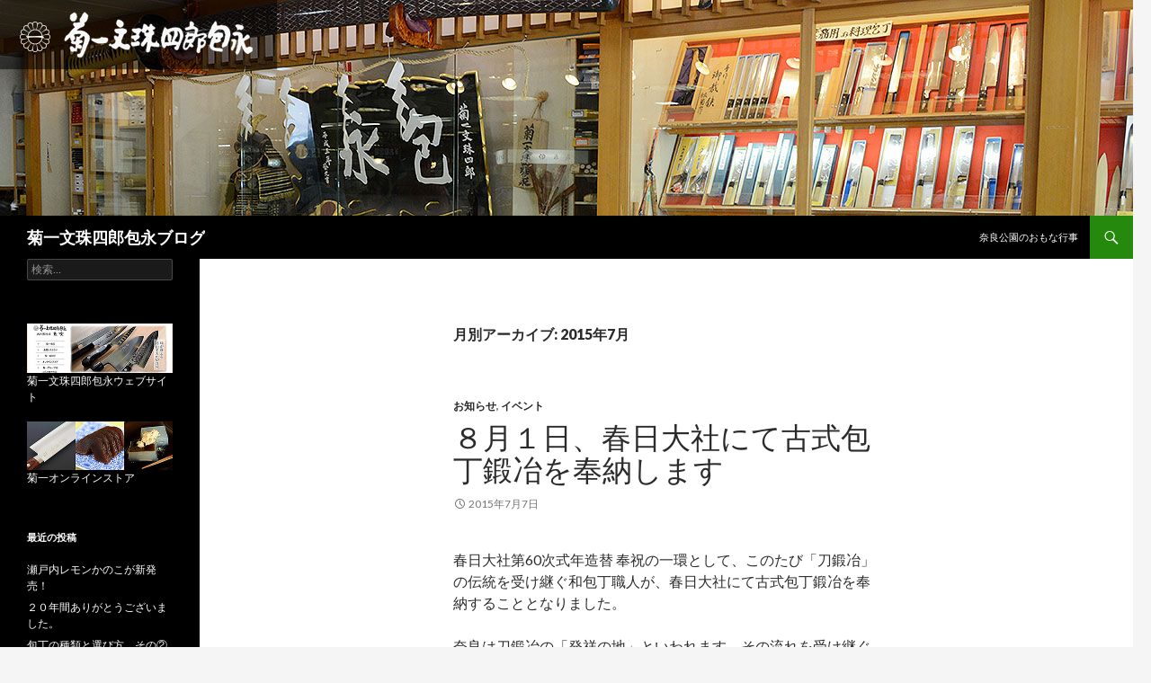

--- FILE ---
content_type: text/html; charset=UTF-8
request_url: https://kikuichi.com/blog/2015/07/
body_size: 29820
content:
<!DOCTYPE html>
<!--[if IE 7]>
<html class="ie ie7" lang="ja">
<![endif]-->
<!--[if IE 8]>
<html class="ie ie8" lang="ja">
<![endif]-->
<!--[if !(IE 7) & !(IE 8)]><!-->
<html lang="ja">
<!--<![endif]-->
<head>
	<meta charset="UTF-8">
	<meta name="viewport" content="width=device-width">
	<title>7月 | 2015 | 菊一文珠四郎包永ブログ</title>
	<link rel="profile" href="https://gmpg.org/xfn/11">
	<link rel="pingback" href="https://kikuichi.com/blog/xmlrpc.php">
	<!--[if lt IE 9]>
	<script src="https://kikuichi.com/blog/wp-content/themes/twentyfourteen/js/html5.js?ver=3.7.0"></script>
	<![endif]-->
	
<!-- MapPress Easy Google Maps バージョン:2.62.7 (http://www.mappresspro.com/mappress) -->
<script type='text/javascript'>mapp = window.mapp || {}; mapp.data = [];</script>
<meta name='robots' content='max-image-preview:large' />
<link rel='dns-prefetch' href='//cdn.jsdelivr.net' />
<link rel='dns-prefetch' href='//unpkg.com' />
<link rel='dns-prefetch' href='//fonts.googleapis.com' />
<link rel='dns-prefetch' href='//s.w.org' />
<link href='https://fonts.gstatic.com' crossorigin rel='preconnect' />
<link rel="alternate" type="application/rss+xml" title="菊一文珠四郎包永ブログ &raquo; フィード" href="https://kikuichi.com/blog/feed/" />
<link rel="alternate" type="application/rss+xml" title="菊一文珠四郎包永ブログ &raquo; コメントフィード" href="https://kikuichi.com/blog/comments/feed/" />
		<script>
			window._wpemojiSettings = {"baseUrl":"https:\/\/s.w.org\/images\/core\/emoji\/13.0.1\/72x72\/","ext":".png","svgUrl":"https:\/\/s.w.org\/images\/core\/emoji\/13.0.1\/svg\/","svgExt":".svg","source":{"concatemoji":"https:\/\/kikuichi.com\/blog\/wp-includes\/js\/wp-emoji-release.min.js?ver=5.7.14"}};
			!function(e,a,t){var n,r,o,i=a.createElement("canvas"),p=i.getContext&&i.getContext("2d");function s(e,t){var a=String.fromCharCode;p.clearRect(0,0,i.width,i.height),p.fillText(a.apply(this,e),0,0);e=i.toDataURL();return p.clearRect(0,0,i.width,i.height),p.fillText(a.apply(this,t),0,0),e===i.toDataURL()}function c(e){var t=a.createElement("script");t.src=e,t.defer=t.type="text/javascript",a.getElementsByTagName("head")[0].appendChild(t)}for(o=Array("flag","emoji"),t.supports={everything:!0,everythingExceptFlag:!0},r=0;r<o.length;r++)t.supports[o[r]]=function(e){if(!p||!p.fillText)return!1;switch(p.textBaseline="top",p.font="600 32px Arial",e){case"flag":return s([127987,65039,8205,9895,65039],[127987,65039,8203,9895,65039])?!1:!s([55356,56826,55356,56819],[55356,56826,8203,55356,56819])&&!s([55356,57332,56128,56423,56128,56418,56128,56421,56128,56430,56128,56423,56128,56447],[55356,57332,8203,56128,56423,8203,56128,56418,8203,56128,56421,8203,56128,56430,8203,56128,56423,8203,56128,56447]);case"emoji":return!s([55357,56424,8205,55356,57212],[55357,56424,8203,55356,57212])}return!1}(o[r]),t.supports.everything=t.supports.everything&&t.supports[o[r]],"flag"!==o[r]&&(t.supports.everythingExceptFlag=t.supports.everythingExceptFlag&&t.supports[o[r]]);t.supports.everythingExceptFlag=t.supports.everythingExceptFlag&&!t.supports.flag,t.DOMReady=!1,t.readyCallback=function(){t.DOMReady=!0},t.supports.everything||(n=function(){t.readyCallback()},a.addEventListener?(a.addEventListener("DOMContentLoaded",n,!1),e.addEventListener("load",n,!1)):(e.attachEvent("onload",n),a.attachEvent("onreadystatechange",function(){"complete"===a.readyState&&t.readyCallback()})),(n=t.source||{}).concatemoji?c(n.concatemoji):n.wpemoji&&n.twemoji&&(c(n.twemoji),c(n.wpemoji)))}(window,document,window._wpemojiSettings);
		</script>
		<style>
img.wp-smiley,
img.emoji {
	display: inline !important;
	border: none !important;
	box-shadow: none !important;
	height: 1em !important;
	width: 1em !important;
	margin: 0 .07em !important;
	vertical-align: -0.1em !important;
	background: none !important;
	padding: 0 !important;
}
</style>
	<link rel='stylesheet' id='ai1ec_style-css'  href='//kikuichi.com/blog/wp-content/plugins/all-in-one-event-calendar/public/themes-ai1ec/vortex/css/ai1ec_parsed_css.css?ver=2.6.8' media='all' />
<link rel='stylesheet' id='wp-block-library-css'  href='https://kikuichi.com/blog/wp-includes/css/dist/block-library/style.min.css?ver=5.7.14' media='all' />
<link rel='stylesheet' id='wp-block-library-theme-css'  href='https://kikuichi.com/blog/wp-includes/css/dist/block-library/theme.min.css?ver=5.7.14' media='all' />
<link rel='stylesheet' id='mappress-leaflet-css'  href='https://unpkg.com/leaflet@1.7.1/dist/leaflet.css?ver=1.7.1' media='all' />
<link rel='stylesheet' id='mappress-css'  href='https://kikuichi.com/blog/wp-content/plugins/mappress-google-maps-for-wordpress/css/mappress.css?ver=2.62.7' media='all' />
<link rel='stylesheet' id='dashicons-css'  href='https://kikuichi.com/blog/wp-includes/css/dashicons.min.css?ver=5.7.14' media='all' />
<link rel='stylesheet' id='my-calendar-reset-css'  href='https://kikuichi.com/blog/wp-content/plugins/my-calendar/css/reset.css?ver=5.7.14' media='all' />
<link rel='stylesheet' id='my-calendar-style-css'  href='https://kikuichi.com/blog/wp-content/plugins/my-calendar/styles/twentyfifteen.css?ver=5.7.14' media='all' />
<link rel='stylesheet' id='bwg_fonts-css'  href='https://kikuichi.com/blog/wp-content/plugins/photo-gallery/css/bwg-fonts/fonts.css?ver=0.0.1' media='all' />
<link rel='stylesheet' id='sumoselect-css'  href='https://kikuichi.com/blog/wp-content/plugins/photo-gallery/css/sumoselect.min.css?ver=3.0.3' media='all' />
<link rel='stylesheet' id='mCustomScrollbar-css'  href='https://kikuichi.com/blog/wp-content/plugins/photo-gallery/css/jquery.mCustomScrollbar.min.css?ver=1.5.71' media='all' />
<link rel='stylesheet' id='bwg_frontend-css'  href='https://kikuichi.com/blog/wp-content/plugins/photo-gallery/css/styles.min.css?ver=1.5.71' media='all' />
<link rel='stylesheet' id='twentyfourteen-lato-css'  href='https://fonts.googleapis.com/css?family=Lato%3A300%2C400%2C700%2C900%2C300italic%2C400italic%2C700italic&#038;subset=latin%2Clatin-ext&#038;display=fallback' media='all' />
<link rel='stylesheet' id='genericons-css'  href='https://kikuichi.com/blog/wp-content/themes/twentyfourteen/genericons/genericons.css?ver=3.0.3' media='all' />
<link rel='stylesheet' id='twentyfourteen-style-css'  href='https://kikuichi.com/blog/wp-content/themes/twentyfourteen/style.css?ver=20190507' media='all' />
<link rel='stylesheet' id='twentyfourteen-block-style-css'  href='https://kikuichi.com/blog/wp-content/themes/twentyfourteen/css/blocks.css?ver=20190102' media='all' />
<!--[if lt IE 9]>
<link rel='stylesheet' id='twentyfourteen-ie-css'  href='https://kikuichi.com/blog/wp-content/themes/twentyfourteen/css/ie.css?ver=20140701' media='all' />
<![endif]-->
<link rel='stylesheet' id='sccss_style-css'  href='https://kikuichi.com/blog/?sccss=1&#038;ver=5.7.14' media='all' />
<script src='https://kikuichi.com/blog/wp-includes/js/jquery/jquery.min.js?ver=3.5.1' id='jquery-core-js'></script>
<script src='https://kikuichi.com/blog/wp-includes/js/jquery/jquery-migrate.min.js?ver=3.3.2' id='jquery-migrate-js'></script>
<script src='https://kikuichi.com/blog/wp-content/plugins/photo-gallery/js/jquery.sumoselect.min.js?ver=3.0.3' id='sumoselect-js'></script>
<script src='https://kikuichi.com/blog/wp-content/plugins/photo-gallery/js/jquery.mobile.min.js?ver=1.4.5' id='jquery-mobile-js'></script>
<script src='https://kikuichi.com/blog/wp-content/plugins/photo-gallery/js/jquery.mCustomScrollbar.concat.min.js?ver=1.5.71' id='mCustomScrollbar-js'></script>
<script src='https://kikuichi.com/blog/wp-content/plugins/photo-gallery/js/jquery.fullscreen-0.4.1.min.js?ver=0.4.1' id='jquery-fullscreen-js'></script>
<script id='bwg_frontend-js-extra'>
var bwg_objectsL10n = {"bwg_field_required":"field is required.","bwg_mail_validation":"\u3053\u308c\u306f\u6709\u52b9\u306a\u30e1\u30fc\u30eb\u30a2\u30c9\u30ec\u30b9\u3067\u306f\u3042\u308a\u307e\u305b\u3093\u3002","bwg_search_result":"\u691c\u7d22\u306b\u4e00\u81f4\u3059\u308b\u753b\u50cf\u304c\u3042\u308a\u307e\u305b\u3093\u3002","bwg_select_tag":"Select Tag","bwg_order_by":"Order By","bwg_search":"\u691c\u7d22","bwg_show_ecommerce":"Show Ecommerce","bwg_hide_ecommerce":"Hide Ecommerce","bwg_show_comments":"\u30b3\u30e1\u30f3\u30c8\u3092\u8868\u793a\u3057\u307e\u3059","bwg_hide_comments":"\u30b3\u30e1\u30f3\u30c8\u3092\u975e\u8868\u793a\u306b\u3057\u307e\u3059","bwg_restore":"\u5fa9\u5143\u3057\u307e\u3059","bwg_maximize":"\u6700\u5927\u5316\u3057\u307e\u3059","bwg_fullscreen":"\u30d5\u30eb\u30b9\u30af\u30ea\u30fc\u30f3","bwg_exit_fullscreen":"\u30d5\u30eb\u30b9\u30af\u30ea\u30fc\u30f3\u3092\u7d42\u4e86\u3057\u307e\u3059","bwg_search_tag":"SEARCH...","bwg_tag_no_match":"No tags found","bwg_all_tags_selected":"All tags selected","bwg_tags_selected":"tags selected","play":"\u518d\u751f","pause":"\u4e00\u6642\u505c\u6b62\u3057\u307e\u3059","is_pro":"","bwg_play":"\u518d\u751f","bwg_pause":"\u4e00\u6642\u505c\u6b62\u3057\u307e\u3059","bwg_hide_info":"\u60c5\u5831\u3092\u96a0\u3059","bwg_show_info":"\u60c5\u5831\u3092\u8868\u793a\u3057\u307e\u3059","bwg_hide_rating":"\u96a0\u3059\u8a55\u4fa1","bwg_show_rating":"\u8a55\u4fa1\u3092\u8868\u793a\u3057\u307e\u3059","ok":"Ok","cancel":"Cancel","select_all":"Select all","lazy_load":"0","lazy_loader":"https:\/\/kikuichi.com\/blog\/wp-content\/plugins\/photo-gallery\/images\/ajax_loader.png","front_ajax":"0","bwg_tag_see_all":"see all tags","bwg_tag_see_less":"see less tags"};
</script>
<script src='https://kikuichi.com/blog/wp-content/plugins/photo-gallery/js/scripts.min.js?ver=1.5.71' id='bwg_frontend-js'></script>
<link rel="https://api.w.org/" href="https://kikuichi.com/blog/wp-json/" /><link rel="EditURI" type="application/rsd+xml" title="RSD" href="https://kikuichi.com/blog/xmlrpc.php?rsd" />
<link rel="wlwmanifest" type="application/wlwmanifest+xml" href="https://kikuichi.com/blog/wp-includes/wlwmanifest.xml" /> 
<meta name="generator" content="WordPress 5.7.14" />

<style type="text/css">
<!--
/* Styles by My Calendar - Joseph C Dolson https://www.joedolson.com/ */

.mc-main .mc_general .event-title, .mc-main .mc_general .event-title a { background: #ffffcc; color: #000000; }
.mc-main .mc_general .event-title a:hover, .mc-main .mc_general .event-title a:focus { background: #ffffff;}
.mc-main .mc_mc_ .event-title, .mc-main .mc_mc_ .event-title a { background: #dd3333; color: #ffffff; }
.mc-main .mc_mc_ .event-title a:hover, .mc-main .mc_mc_ .event-title a:focus { background: #aa0000;}
.mc-main .mc_mc_ .event-title, .mc-main .mc_mc_ .event-title a { background: #81d742; color: #000000; }
.mc-main .mc_mc_ .event-title a:hover, .mc-main .mc_mc_ .event-title a:focus { background: #b4ff75;}
.mc-main .mc_jr .event-title, .mc-main .mc_jr .event-title a { background: #8224e3; color: #ffffff; }
.mc-main .mc_jr .event-title a:hover, .mc-main .mc_jr .event-title a:focus { background: #4f00b0;}
.mc-main .mc_mc_ .event-title, .mc-main .mc_mc_ .event-title a { background: #eeee22; color: #000000; }
.mc-main .mc_mc_ .event-title a:hover, .mc-main .mc_mc_ .event-title a:focus { background: #ffff55;}

-->
</style></head>

<body class="archive date wp-embed-responsive header-image list-view full-width">
<div id="page" class="hfeed site">
		<div id="site-header">
		<a href="https://kikuichi.com/blog/" rel="home">
			<img src="https://kikuichi.com/blog/wp-content/uploads/2014/09/copy-kikuichiblog2.jpg" width="1260" height="240" alt="菊一文珠四郎包永ブログ">
		</a>
	</div>
	
	<header id="masthead" class="site-header" role="banner">
		<div class="header-main">
			<h1 class="site-title"><a href="https://kikuichi.com/blog/" rel="home">菊一文珠四郎包永ブログ</a></h1>

			<div class="search-toggle">
				<a href="#search-container" class="screen-reader-text" aria-expanded="false" aria-controls="search-container">検索</a>
			</div>

			<nav id="primary-navigation" class="site-navigation primary-navigation" role="navigation">
				<button class="menu-toggle">メインメニュー</button>
				<a class="screen-reader-text skip-link" href="#content">コンテンツへスキップ</a>
				<div class="menu-main-container"><ul id="primary-menu" class="nav-menu"><li id="menu-item-933" class="menu-item menu-item-type-post_type menu-item-object-page menu-item-933"><a href="https://kikuichi.com/blog/kanoko-schedule/">奈良公園のおもな行事</a></li>
</ul></div>			</nav>
		</div>

		<div id="search-container" class="search-box-wrapper hide">
			<div class="search-box">
				<form role="search" method="get" class="search-form" action="https://kikuichi.com/blog/">
				<label>
					<span class="screen-reader-text">検索:</span>
					<input type="search" class="search-field" placeholder="検索&hellip;" value="" name="s" />
				</label>
				<input type="submit" class="search-submit" value="検索" />
			</form>			</div>
		</div>
	</header><!-- #masthead -->

	<div id="main" class="site-main">

	<section id="primary" class="content-area">
		<div id="content" class="site-content" role="main">

			
			<header class="page-header">
				<h1 class="page-title">
					月別アーカイブ: 2015年7月				</h1>
			</header><!-- .page-header -->

				
<article id="post-134" class="post-134 post type-post status-publish format-standard hentry category-6 category-event">
	
	<header class="entry-header">
				<div class="entry-meta">
			<span class="cat-links"><a href="https://kikuichi.com/blog/category/%e3%81%8a%e7%9f%a5%e3%82%89%e3%81%9b/" rel="category tag">お知らせ</a>, <a href="https://kikuichi.com/blog/category/event/" rel="category tag">イベント</a></span>
		</div>
			<h1 class="entry-title"><a href="https://kikuichi.com/blog/20150707-2/" rel="bookmark">８月１日、春日大社にて古式包丁鍛冶を奉納します</a></h1>
		<div class="entry-meta">
			<span class="entry-date"><a href="https://kikuichi.com/blog/20150707-2/" rel="bookmark"><time class="entry-date" datetime="2015-07-07T16:32:43+09:00">2015年7月7日</time></a></span> <span class="byline"><span class="author vcard"><a class="url fn n" href="https://kikuichi.com/blog/author/admin/" rel="author">admin</a></span></span>		</div><!-- .entry-meta -->
	</header><!-- .entry-header -->

		<div class="entry-content">
		<p>春日大社第60次式年造替 奉祝の一環として、このたび「刀鍛冶」の伝統を受け継ぐ和包丁職人が、春日大社にて古式包丁鍛冶を奉納することとなりました。</p>
<p>奈良は刀鍛冶の「発祥の地」といわれます。その流れを受け継ぐ手貝包永（てがいかねなが）は、鎌倉時代中期に始まりました。時代は下り、その子孫、包永一門の文珠四郎包守（もんじゅしろうかねもり）から、江戸・文化の時代、奈良から泉州・堺へ移り、伝統的な刃物鍛冶を伝え、堺文珠と唱えて栄えたと伝わります。</p>
<p>春日大社と刀鍛冶のつながりは、若草山麓にある野上神社（若草山焼の際、神事を行う神社）に色濃く残されています。かつて包永一門の先祖が刀の工程で使用した「金床石」があり、刀鍛冶とゆかりのある神社とされます。</p>
<p>このたび、春日大社の御造替において、刀鍛冶の技術を継承した堺の和包丁職人が、日本の伝統的な鍛接を御本殿に奉納させて頂きます。日本の包丁の伝統的な製造方法や、1000度を超える炉の火の粉が飛び散る「火入れ」など、鎌倉時代から変わらず伝えられ続けてきた「匠の技」をぜひ間近でご覧ください。</p>
<table>
<tbody>
<tr>
<th width="7%">日時</th>
<td>2015年8月1日（土）午後２時ころ～</td>
</tr>
<tr>
<th>会場</th>
<td>春日大社「林檎の庭」</td>
</tr>
<tr>
<th>実演者</th>
<td>榎並刃物製作所代表　榎並　正（鍛冶師/伝統工芸士）<br />
谷打刃物製作所代表　谷　有三（鍛冶師）<br />
江渕打刃物製作所代表 江渕　浩平（鍛冶師）<br />
森永刃物製作所代表 森永　昇（鍛冶師）<br />
株式会社大江商店代表取締役　大江　章雅（銘切り師）</td>
</tr>
<tr>
<th>主催</th>
<td>株式会社　菊一文珠四郎包永</td>
</tr>
<tr>
<th>協力団体</th>
<td>小鍛冶会、米日財団、春日大社、奈良県、奈良市、9.11家族会</td>
</tr>
<tr>
<th nowrap="nowrap">問い合わせ先</th>
<td>株式会社 菊一文珠四郎包永取締役社長　柳澤育代<br />
〒630-8211　奈良市雑司町488番地<br />
電話：0742-26-2211</td>
</tr>
</tbody>
</table>
	</div><!-- .entry-content -->
	
	</article><!-- #post-134 -->
		</div><!-- #content -->
	</section><!-- #primary -->

<div id="secondary">
	
	
		<div id="primary-sidebar" class="primary-sidebar widget-area" role="complementary">
		<aside id="search-2" class="widget widget_search"><form role="search" method="get" class="search-form" action="https://kikuichi.com/blog/">
				<label>
					<span class="screen-reader-text">検索:</span>
					<input type="search" class="search-field" placeholder="検索&hellip;" value="" name="s" />
				</label>
				<input type="submit" class="search-submit" value="検索" />
			</form></aside><aside id="text-2" class="widget widget_text">			<div class="textwidget"><div class="leftbanner"> <a href="https://kikuichi.com/" target="_blank" rel="noopener"><img src="https://kikuichi.com/blog/wp-content/uploads/2014/09/banner_honten1.jpg" alt="菊一文珠四郎包永"></a>
<br><p><a href="https://kikuichi.com/" target="_blank" rel="noopener">菊一文珠四郎包永ウェブサイト</a></p></div><!--leftbanner-->
<div class="leftbanner"> <a href="https://kikuichihamono.com/" target="_blank" rel="noopener"><img src="https://kikuichi.com/blog/wp-content/uploads/2014/12/banner_hamono.jpg" alt="菊一オンラインストア"></a>
<br><p><a href="https://kikuichihamono.com/" target="_blank" rel="noopener">菊一オンラインストア</a></p></div><!--leftbanner--></div>
		</aside>
		<aside id="recent-posts-2" class="widget widget_recent_entries">
		<h1 class="widget-title">最近の投稿</h1>
		<ul>
											<li>
					<a href="https://kikuichi.com/blog/%e7%80%ac%e6%88%b8%e5%86%85%e3%83%ac%e3%83%a2%e3%83%b3%e3%81%8b%e3%81%ae%e3%81%93%e3%81%8c%e6%96%b0%e7%99%ba%e5%a3%b2%ef%bc%81/">瀬戸内レモンかのこが新発売！</a>
									</li>
											<li>
					<a href="https://kikuichi.com/blog/%ef%bc%92%ef%bc%90%e5%b9%b4%e9%96%93%e3%81%82%e3%82%8a%e3%81%8c%e3%81%a8%e3%81%86%e3%81%94%e3%81%96%e3%81%84%e3%81%be%e3%81%97%e3%81%9f%e3%80%82/">２０年間ありがとうございました。</a>
									</li>
											<li>
					<a href="https://kikuichi.com/blog/%e5%8c%85%e4%b8%81%e3%81%ae%e7%a8%ae%e9%a1%9e%e3%81%a8%e9%81%b8%e3%81%b3%e6%96%b9%e3%80%80%e3%81%9d%e3%81%ae%e2%91%a1/">包丁の種類と選び方　その②</a>
									</li>
											<li>
					<a href="https://kikuichi.com/blog/%e5%a5%88%e8%89%af%e9%b9%bf%e3%81%a8%e5%85%b1%e3%81%ab%e3%81%82%e3%82%8b%e5%a5%88%e8%89%af%e3%81%ae%e5%9b%bd/">奈良鹿と共にある奈良の国</a>
									</li>
											<li>
					<a href="https://kikuichi.com/blog/%e8%8f%8a%e4%b8%80%e3%81%ae%e5%8c%85%e4%b8%81%e3%81%ab%e3%81%a4%e3%81%84%e3%81%a6%e3%80%80%e3%81%9d%e3%81%ae%e2%91%a0/">包丁の種類と選び方　その①</a>
									</li>
					</ul>

		</aside><aside id="categories-2" class="widget widget_categories"><h1 class="widget-title">カテゴリー</h1>
			<ul>
					<li class="cat-item cat-item-6"><a href="https://kikuichi.com/blog/category/%e3%81%8a%e7%9f%a5%e3%82%89%e3%81%9b/">お知らせ</a>
</li>
	<li class="cat-item cat-item-8"><a href="https://kikuichi.com/blog/category/%e3%81%b2%e3%81%a8%e3%81%93%e3%81%a8/">ひとこと</a>
</li>
	<li class="cat-item cat-item-5"><a href="https://kikuichi.com/blog/category/event/">イベント</a>
</li>
	<li class="cat-item cat-item-7"><a href="https://kikuichi.com/blog/category/%e5%8c%85%e4%b8%81/">包丁</a>
</li>
	<li class="cat-item cat-item-9"><a href="https://kikuichi.com/blog/category/%e5%a5%88%e8%89%af%e3%81%ae%e6%83%85%e5%a0%b1/">奈良の情報</a>
</li>
	<li class="cat-item cat-item-75"><a href="https://kikuichi.com/blog/category/%e5%a5%88%e8%89%af%e3%81%ae%e7%b4%b9%e4%bb%8b/">奈良の紹介</a>
</li>
	<li class="cat-item cat-item-101"><a href="https://kikuichi.com/blog/category/%e5%a5%88%e8%89%af%e3%81%ae%e9%b9%bf/">奈良の鹿</a>
</li>
	<li class="cat-item cat-item-28"><a href="https://kikuichi.com/blog/category/%e5%a5%88%e8%89%af%e5%9c%9f%e7%94%a3%e3%80%81%e7%89%b9%e7%94%a3%e5%93%81/">奈良土産、特産品</a>
</li>
	<li class="cat-item cat-item-11"><a href="https://kikuichi.com/blog/category/%e5%a5%88%e8%89%af%e6%bc%ac%e3%81%91/">奈良漬け</a>
</li>
	<li class="cat-item cat-item-96"><a href="https://kikuichi.com/blog/category/%e5%a5%88%e8%89%af%e6%bc%ac%e3%81%91%e3%83%ac%e3%82%b7%e3%83%94/">奈良漬けレシピ</a>
</li>
	<li class="cat-item cat-item-18"><a href="https://kikuichi.com/blog/category/%e5%a5%88%e8%89%af%e8%a6%b3%e5%85%89/">奈良観光</a>
</li>
	<li class="cat-item cat-item-118"><a href="https://kikuichi.com/blog/category/%e6%98%a5%e6%97%a5%e9%b9%bf%e3%81%be%e3%82%93%e3%81%98%e3%82%85%e3%81%86%e3%81%8b%e3%81%ae%e3%81%93/">春日鹿まんじゅうかのこ</a>
</li>
	<li class="cat-item cat-item-20"><a href="https://kikuichi.com/blog/category/%e7%89%b9%e7%94%a3%e5%93%81/">特産品</a>
</li>
	<li class="cat-item cat-item-4"><a href="https://kikuichi.com/blog/category/forging2014/">米国包丁鍛冶実演ツアー2014</a>
</li>
			</ul>

			</aside><aside id="calendar-2" class="widget widget_calendar"><div id="calendar_wrap" class="calendar_wrap"><table id="wp-calendar" class="wp-calendar-table">
	<caption>2015年7月</caption>
	<thead>
	<tr>
		<th scope="col" title="月曜日">月</th>
		<th scope="col" title="火曜日">火</th>
		<th scope="col" title="水曜日">水</th>
		<th scope="col" title="木曜日">木</th>
		<th scope="col" title="金曜日">金</th>
		<th scope="col" title="土曜日">土</th>
		<th scope="col" title="日曜日">日</th>
	</tr>
	</thead>
	<tbody>
	<tr>
		<td colspan="2" class="pad">&nbsp;</td><td>1</td><td>2</td><td>3</td><td>4</td><td>5</td>
	</tr>
	<tr>
		<td>6</td><td><a href="https://kikuichi.com/blog/2015/07/07/" aria-label="2015年7月7日 に投稿を公開">7</a></td><td>8</td><td>9</td><td>10</td><td>11</td><td>12</td>
	</tr>
	<tr>
		<td>13</td><td>14</td><td>15</td><td>16</td><td>17</td><td>18</td><td>19</td>
	</tr>
	<tr>
		<td>20</td><td>21</td><td>22</td><td>23</td><td>24</td><td>25</td><td>26</td>
	</tr>
	<tr>
		<td>27</td><td>28</td><td>29</td><td>30</td><td>31</td>
		<td class="pad" colspan="2">&nbsp;</td>
	</tr>
	</tbody>
	</table><nav aria-label="前と次の月" class="wp-calendar-nav">
		<span class="wp-calendar-nav-prev"><a href="https://kikuichi.com/blog/2015/06/">&laquo; 6月</a></span>
		<span class="pad">&nbsp;</span>
		<span class="wp-calendar-nav-next"><a href="https://kikuichi.com/blog/2015/08/">8月 &raquo;</a></span>
	</nav></div></aside><aside id="archives-2" class="widget widget_archive"><h1 class="widget-title">アーカイブ</h1>
			<ul>
					<li><a href='https://kikuichi.com/blog/2022/06/'>2022年6月</a></li>
	<li><a href='https://kikuichi.com/blog/2022/02/'>2022年2月</a></li>
	<li><a href='https://kikuichi.com/blog/2020/12/'>2020年12月</a></li>
	<li><a href='https://kikuichi.com/blog/2020/11/'>2020年11月</a></li>
	<li><a href='https://kikuichi.com/blog/2020/06/'>2020年6月</a></li>
	<li><a href='https://kikuichi.com/blog/2019/11/'>2019年11月</a></li>
	<li><a href='https://kikuichi.com/blog/2019/09/'>2019年9月</a></li>
	<li><a href='https://kikuichi.com/blog/2019/08/'>2019年8月</a></li>
	<li><a href='https://kikuichi.com/blog/2019/07/'>2019年7月</a></li>
	<li><a href='https://kikuichi.com/blog/2019/05/'>2019年5月</a></li>
	<li><a href='https://kikuichi.com/blog/2019/04/'>2019年4月</a></li>
	<li><a href='https://kikuichi.com/blog/2019/03/'>2019年3月</a></li>
	<li><a href='https://kikuichi.com/blog/2019/02/'>2019年2月</a></li>
	<li><a href='https://kikuichi.com/blog/2019/01/'>2019年1月</a></li>
	<li><a href='https://kikuichi.com/blog/2018/12/'>2018年12月</a></li>
	<li><a href='https://kikuichi.com/blog/2018/11/'>2018年11月</a></li>
	<li><a href='https://kikuichi.com/blog/2018/10/'>2018年10月</a></li>
	<li><a href='https://kikuichi.com/blog/2018/09/'>2018年9月</a></li>
	<li><a href='https://kikuichi.com/blog/2018/08/'>2018年8月</a></li>
	<li><a href='https://kikuichi.com/blog/2018/07/'>2018年7月</a></li>
	<li><a href='https://kikuichi.com/blog/2018/06/'>2018年6月</a></li>
	<li><a href='https://kikuichi.com/blog/2018/05/'>2018年5月</a></li>
	<li><a href='https://kikuichi.com/blog/2018/03/'>2018年3月</a></li>
	<li><a href='https://kikuichi.com/blog/2018/02/'>2018年2月</a></li>
	<li><a href='https://kikuichi.com/blog/2018/01/'>2018年1月</a></li>
	<li><a href='https://kikuichi.com/blog/2017/12/'>2017年12月</a></li>
	<li><a href='https://kikuichi.com/blog/2017/11/'>2017年11月</a></li>
	<li><a href='https://kikuichi.com/blog/2017/10/'>2017年10月</a></li>
	<li><a href='https://kikuichi.com/blog/2017/09/'>2017年9月</a></li>
	<li><a href='https://kikuichi.com/blog/2017/08/'>2017年8月</a></li>
	<li><a href='https://kikuichi.com/blog/2017/07/'>2017年7月</a></li>
	<li><a href='https://kikuichi.com/blog/2017/06/'>2017年6月</a></li>
	<li><a href='https://kikuichi.com/blog/2017/05/'>2017年5月</a></li>
	<li><a href='https://kikuichi.com/blog/2017/04/'>2017年4月</a></li>
	<li><a href='https://kikuichi.com/blog/2017/03/'>2017年3月</a></li>
	<li><a href='https://kikuichi.com/blog/2017/02/'>2017年2月</a></li>
	<li><a href='https://kikuichi.com/blog/2017/01/'>2017年1月</a></li>
	<li><a href='https://kikuichi.com/blog/2016/12/'>2016年12月</a></li>
	<li><a href='https://kikuichi.com/blog/2016/11/'>2016年11月</a></li>
	<li><a href='https://kikuichi.com/blog/2016/10/'>2016年10月</a></li>
	<li><a href='https://kikuichi.com/blog/2016/09/'>2016年9月</a></li>
	<li><a href='https://kikuichi.com/blog/2016/08/'>2016年8月</a></li>
	<li><a href='https://kikuichi.com/blog/2016/07/'>2016年7月</a></li>
	<li><a href='https://kikuichi.com/blog/2016/06/'>2016年6月</a></li>
	<li><a href='https://kikuichi.com/blog/2016/05/'>2016年5月</a></li>
	<li><a href='https://kikuichi.com/blog/2016/04/'>2016年4月</a></li>
	<li><a href='https://kikuichi.com/blog/2016/02/'>2016年2月</a></li>
	<li><a href='https://kikuichi.com/blog/2016/01/'>2016年1月</a></li>
	<li><a href='https://kikuichi.com/blog/2015/12/'>2015年12月</a></li>
	<li><a href='https://kikuichi.com/blog/2015/11/'>2015年11月</a></li>
	<li><a href='https://kikuichi.com/blog/2015/10/'>2015年10月</a></li>
	<li><a href='https://kikuichi.com/blog/2015/09/'>2015年9月</a></li>
	<li><a href='https://kikuichi.com/blog/2015/08/'>2015年8月</a></li>
	<li><a href='https://kikuichi.com/blog/2015/07/' aria-current="page">2015年7月</a></li>
	<li><a href='https://kikuichi.com/blog/2015/06/'>2015年6月</a></li>
	<li><a href='https://kikuichi.com/blog/2015/04/'>2015年4月</a></li>
	<li><a href='https://kikuichi.com/blog/2015/03/'>2015年3月</a></li>
	<li><a href='https://kikuichi.com/blog/2015/02/'>2015年2月</a></li>
	<li><a href='https://kikuichi.com/blog/2014/12/'>2014年12月</a></li>
	<li><a href='https://kikuichi.com/blog/2014/11/'>2014年11月</a></li>
	<li><a href='https://kikuichi.com/blog/2014/09/'>2014年9月</a></li>
			</ul>

			</aside>	</div><!-- #primary-sidebar -->
	</div><!-- #secondary -->

		</div><!-- #main -->

		<footer id="colophon" class="site-footer" role="contentinfo">

			
			<div class="site-info">
												<a href="https://ja.wordpress.org/" class="imprint">
					Proudly powered by WordPress				</a>
			</div><!-- .site-info -->
		</footer><!-- #colophon -->
	</div><!-- #page -->

	<script src='https://kikuichi.com/blog/wp-content/themes/twentyfourteen/js/functions.js?ver=20171218' id='twentyfourteen-script-js'></script>
<script id='wp_slimstat-js-extra'>
var SlimStatParams = {"ajaxurl":"https:\/\/kikuichi.com\/blog\/wp-admin\/admin-ajax.php","baseurl":"\/blog","dnt":"noslimstat,ab-item","ci":"YToxOntzOjEyOiJjb250ZW50X3R5cGUiO3M6NDoiZGF0ZSI7fQ--.9f64c4f18e3b599fa0a9a3c0d23d10db"};
</script>
<script src='https://cdn.jsdelivr.net/wp/wp-slimstat/tags/4.8.8.1/wp-slimstat.min.js' id='wp_slimstat-js'></script>
<script src='https://kikuichi.com/blog/wp-includes/js/wp-embed.min.js?ver=5.7.14' id='wp-embed-js'></script>
<script id='mc.grid-js-extra'>
var mcgrid = {"grid":"true"};
</script>
<script src='https://kikuichi.com/blog/wp-content/plugins/my-calendar/js/mc-grid.js?ver=5.7.14' id='mc.grid-js'></script>
<script id='mc.list-js-extra'>
var mclist = {"list":"true"};
</script>
<script src='https://kikuichi.com/blog/wp-content/plugins/my-calendar/js/mc-list.js?ver=5.7.14' id='mc.list-js'></script>
<script id='mc.mini-js-extra'>
var mcmini = {"mini":"true"};
</script>
<script src='https://kikuichi.com/blog/wp-content/plugins/my-calendar/js/mc-mini.js?ver=5.7.14' id='mc.mini-js'></script>
<script id='mc.ajax-js-extra'>
var mcAjax = {"ajax":"true"};
</script>
<script src='https://kikuichi.com/blog/wp-content/plugins/my-calendar/js/mc-ajax.js?ver=5.7.14' id='mc.ajax-js'></script>
<script id='mc.mcjs-js-extra'>
var my_calendar = {"newWindow":"\u65b0\u3057\u3044\u30bf\u30d6\u3067\u958b\u304f"};
</script>
<script src='https://kikuichi.com/blog/wp-content/plugins/my-calendar/js/mcjs.js?ver=5.7.14' id='mc.mcjs-js'></script>
</body>
</html>


--- FILE ---
content_type: text/css;charset=UTF-8
request_url: https://kikuichi.com/blog/?sccss=1&ver=5.7.14
body_size: 2034
content:
/* Enter Your Custom CSS Here */

.articlebox {
	width: 90%;
	border: thin dotted #666;
	padding-top: 16px;
	padding-right: 16px;
	padding-bottom: 10px;
	padding-left: 16px;
}

.articlebox h3 {
	font-size: 1em;	
  	color: #036;		
}

.articlebox h4 {
	font-size: 0.8em;
	line-height: 1em;
	margin-top: 0px;
  	color: #F93;
}

.blogtable {
	border: 1px solid #F66;
	border-collapse: collapse;
	margin-bottom: 12px;
}
.blogtable tr td {
	padding: 8px;
	font-family: sans-serif;
	font-size: 1.2em;
	line-height: 1.6em;
	font-weight: normal;
	color: #000;
	border: 1px solid #F66;
	border-collapse: collapse;
}
.blogtable tr th {
	padding: 8px;
	font-family: sans-serif;
	font-size: 1.2em;
	line-height: normal;
	font-weight: bold;
	color: #FFF;
	border: 1px solid #F66;
	border-collapse: collapse;
	background-color: #F33;
	text-align: center;
}
.blogkomidashi {
	font-family: sans-serif;
	font-size: 1em;
	font-weight: bold;
	color: #F33;
	background-color: #FFF;
	padding: 4px;
	margin-top: 10px;
	border-top-color: #F33;
	border-right-color: #F33;
	border-bottom-color: #F33;
	border-left-color: #F33;
	border-left-width: 10px;
	border-left-style: solid;
}
.notes {
	font-family: sans-serif;
	font-size: 0.9em;
	font-weight: normal;
	color: #F33;
	line-height: 1em;
	margin-top: 0px;
}

.flexcontainer {
	display: -webkit-flex; /* Safari */
	display:-webkit-box;/*--- Androidブラウザ用 ---*/
    display:-ms-flexbox;/*--- IE10 ---*/
  	display: flex;
	-webkit-box-pack:justify;/*--- Androidブラウザ用 ---*/
    -ms-flex-pack:justify;/*--- IE10 ---*/
	-webkit-justify-content: space-between; /* Safari */
	justify-content:  space-between;
	-webkit-flex-wrap: wrap; /* Safari */
	flex-wrap:         wrap;
	width:100%;
}

.imagebox {
	padding: 9px;
	border: thin solid #999;
	overflow: hidden;
	text-align: center;
	margin-top: 9px;
	margin-right: 9px;
	margin-bottom: 15px;
	margin-left: 9px;
	font-size: 0.8rem;
	}
